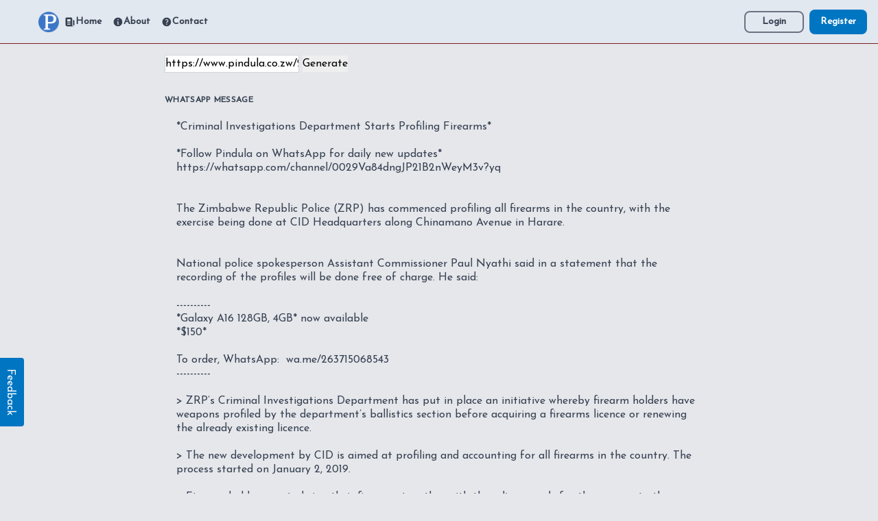

--- FILE ---
content_type: text/html; charset=utf-8
request_url: https://zero.pindula.co.zw/whatsapp/?url=https://www.pindula.co.zw/2020/01/07/criminal-investigations-department-starts-profiling-firearms/?article
body_size: 4408
content:
<!DOCTYPE html>

<!--[if lt IE 7]>      <html class="no-js lt-ie9 lt-ie8 lt-ie7"> <![endif]-->
<!--[if IE 7]>         <html class="no-js lt-ie9 lt-ie8"> <![endif]-->
<!--[if IE 8]>         <html class="no-js lt-ie9"> <![endif]-->
<!--[if gt IE 8]>      <html class="no-js"> <!--<![endif]-->
<html>
 <head>
  <meta charset="utf-8">
  <meta http-equiv="X-UA-Compatible" content="IE=edge">
  <title>Pindula Zero - Zimbabwe News, Marketplace</title>
  <meta name="description" content="Browse news without internet in Zimbabwe. Access pindula marketplace and a variety of other services with freedata.">
  <meta name="viewport" content="width=device-width, initial-scale=1">
  <link rel="stylesheet" href="/static/css/prod.06b73bd31b41.css">
  <link rel="apple-touch-icon" sizes="57x57" href="/static/fav/apple-icon-57x57.0954366a06a9.png">
  <link rel="apple-touch-icon" sizes="60x60" href="/static/fav/apple-icon-60x60.f7bdd4565f2e.png">
  <link rel="apple-touch-icon" sizes="72x72" href="/static/fav/apple-icon-72x72.54a9f896d088.png">
  <link rel="apple-touch-icon" sizes="76x76" href="/static/fav/apple-icon-76x76.52a906edd358.png">
  <link rel="apple-touch-icon" sizes="114x114" href="/static/fav/apple-icon-114x114.6df49cce19e4.png">
  <link rel="apple-touch-icon" sizes="120x120" href="/static/fav/apple-icon-120x120.bad37b5da9eb.png">
  <link rel="apple-touch-icon" sizes="144x144" href="/static/fav/apple-icon-144x144.72ab5989df37.png">
  <link rel="apple-touch-icon" sizes="152x152" href="/static/fav/apple-icon-152x152.7e23774029d6.png">
  <link rel="apple-touch-icon" sizes="180x180" href="/static/fav/apple-icon-180x180.1baec0106a6e.png">
  <link rel="icon" type="image/png" sizes="192x192"  href="/static/fav/android-icon-192x192.6eb25e1bf242.png">
  <link rel="icon" type="image/png" sizes="32x32" href="/static/fav/favicon-32x32.77086549867f.png">
  <link rel="icon" type="image/png" sizes="96x96" href="/static/fav/favicon-96x96.bab963853ce4.png">
  <link rel="icon" type="image/png" sizes="16x16" href="/static/fav/favicon-16x16.e76d0c8b57a9.png">
  <link rel="manifest" href="/static/fav/manifest.e42a4f987ac6.json">
  <meta name="robots" content="noindex, nofollow">
  <meta name="msapplication-TileColor" content="#2c4971">
  <meta name="msapplication-TileImage" content="https://zero.pindula.co.zw/static/fav/ms-icon-144x144.72ab5989df37.png">
  <meta name="theme-color" content="#2c4971">
  <meta name="robots" content="noindex">
  
      <link rel="amphtml" href="https://zero.pindula.co.zw/amp/" />
  
  <link rel="preconnect" href="https://fonts.googleapis.com" />
  <link
    rel="preconnect"
    href="https://fonts.gstatic.com"
    crossOrigin="true"
  />
  <link
    href="https://fonts.googleapis.com/css2?family=Josefin+Sans:ital,wght@0,100;0,300;0,400;1,700&display=swap"
    rel="stylesheet"
  ></link>
  <script type="application/ld+json">
    {
      "@context": "https://schema.org",
      "@type": "Organization",
      "url": "https://zero.pindula.co.zw/",
      "logo": "https://zero.pindula.co.zw/static/custom/images/logo.1dd0a209caee.png"
    }
    </script>
  <meta property="superuser" content="False" />
  <meta name="twitter:card" content="summary_large_image" />
  <meta name="twitter:site" content="https://zero.pindula.co.zw" />
  <meta name="twitter:creator" content="@WeArePindula" />
  <meta name="twitter:url" content="https://zero.pindula.co.zw/" />
  <meta name="twitter:domain" content="zero.pindula.co.zw">
  <meta property="og:url" content="https://zero.pindula.co.zw/whatsapp/" />

<link rel="canonical" href="https://zero.pindula.co.zw/whatsapp/" />



<meta property="og:title" content="Zero Pindula">



  <meta property="og:site_name" content="Zero Pindula" />
  <meta property="og:type" content="website" />
  
  <script type="application/ld+json">
    {
      "@context": "https://schema.org",
      "@type": "WebSite",
      "url": "https://zero.pindula.co.zw",
      "potentialAction": {
        "@type": "SearchAction",
        "target": {
          "@type": "EntryPoint",
          "urlTemplate": "https://zero.pindula.co.zw/market/search?q={search_term_string}"
        },
        "query-input": "required name=search_term_string"
      }
    }
    </script>
  
  
  
   <meta
    property="og:image"
    content="https://zero.pindula.co.zw/static/custom/images/logo.1dd0a209caee.png"
  />
   <meta
      name="twitter:image"
      content="https://zero.pindula.co.zw/static/custom/images/logo.1dd0a209caee.png"
    />
    <style>
      html {
        font-family: "Josefin Sans", sans-serif;
     }
    </style>
 </head>
 <body class="bg-gray-200 font-body text-grey-900">
  
<header
   class="flex flex-row bg-slate-200 h-16 items-center place-content-between w-full top-0 fixed b-10 border-b border-red-900"
>
   <div
      class="md:basis-3/4 basis-1/8 md:pl-14 pl-4 pr-4 flex flex-row items-center w-full"
   >
      <a href="/">
         <img
            loading="lazy"
            src="/static/custom/images/logo.1dd0a209caee.png"
            alt="Pindula"
            width="30"
            height="30"
         />
      </a>

      <div class="flex flex-row hidden md:flex">
         <a
            href="/"
            class="font-bold text-sm text-gray-700 hover:text-gray-900 px-2 flex flex-row items-center"
         >
            <svg
               class="w-4 h-4"
               fill="currentColor"
               viewBox="0 0 20 20"
               xmlns="http://www.w3.org/2000/svg"
               aria-hidden="true"
            >
               <path
                  clip-rule="evenodd"
                  fill-rule="evenodd"
                  d="M2 3.5A1.5 1.5 0 013.5 2h9A1.5 1.5 0 0114 3.5v11.75A2.75 2.75 0 0016.75 18h-12A2.75 2.75 0 012 15.25V3.5zm3.75 7a.75.75 0 000 1.5h4.5a.75.75 0 000-1.5h-4.5zm0 3a.75.75 0 000 1.5h4.5a.75.75 0 000-1.5h-4.5zM5 5.75A.75.75 0 015.75 5h4.5a.75.75 0 01.75.75v2.5a.75.75 0 01-.75.75h-4.5A.75.75 0 015 8.25v-2.5z"
               ></path>
               <path
                  d="M16.5 6.5h-1v8.75a1.25 1.25 0 102.5 0V8a1.5 1.5 0 00-1.5-1.5z"
               ></path>
            </svg>
            Home
         </a>

         <a
            href="/about/"
            class="font-bold text-sm text-gray-700 hover:text-gray-900 px-2 flex flex-row items-center"
         >
            <svg
               class="w-4 h-4"
               fill="currentColor"
               viewBox="0 0 20 20"
               xmlns="http://www.w3.org/2000/svg"
               aria-hidden="true"
            >
               <path
                  clip-rule="evenodd"
                  fill-rule="evenodd"
                  d="M18 10a8 8 0 11-16 0 8 8 0 0116 0zm-7-4a1 1 0 11-2 0 1 1 0 012 0zM9 9a.75.75 0 000 1.5h.253a.25.25 0 01.244.304l-.459 2.066A1.75 1.75 0 0010.747 15H11a.75.75 0 000-1.5h-.253a.25.25 0 01-.244-.304l.459-2.066A1.75 1.75 0 009.253 9H9z"
               ></path>
            </svg>

            About
         </a>
         <a
            href="/contact/"
            class="font-bold text-sm text-gray-700 hover:text-gray-900 px-2 flex flex-row items-center"
         >
            <svg
               class="w-4 h-4"
               fill="currentColor"
               viewBox="0 0 20 20"
               xmlns="http://www.w3.org/2000/svg"
               aria-hidden="true"
            >
               <path
                  clip-rule="evenodd"
                  fill-rule="evenodd"
                  d="M18 10a8 8 0 11-16 0 8 8 0 0116 0zM8.94 6.94a.75.75 0 11-1.061-1.061 3 3 0 112.871 5.026v.345a.75.75 0 01-1.5 0v-.5c0-.72.57-1.172 1.081-1.287A1.5 1.5 0 108.94 6.94zM10 15a1 1 0 100-2 1 1 0 000 2z"
               ></path>
            </svg>
            Contact
         </a>
      </div>
   </div>
   <div class="basis-1/4 flex flex-row-reverse pr-4 items-center">
      
      <a
         href="/account/register/"
         class="rounded-lg text-xs md:text-sm font-bold bg-main text-white px-4 md:px-4 py-2"
         >Register</a
      >
      <a
         href="/accounts/login/"
         class="rounded-lg font-bold text-xs md:text-sm text-gray-700 border-2 border-gray-500 hover:bg-gray-500 hover:text-white px-4 md:px-6 py-1 mr-2"
         >Login</a
      >
      
   </div>
</header>
  
  <div class="mx-auto pt-16 max-w-full">
    
  </div>
  <main class="w-full">
    <div class="mx-auto max-w-7xl p-4">
      <div>
<div class="md:px-56 pb-10">
  <form class="whatsapp-gen" action="/whatsapp/" action="GET">
    <input type="text" name="url" placeholder="URL" value="https://www.pindula.co.zw/2020/01/07/criminal-investigations-department-starts-profiling-firearms/?article" />
    <button type"submit">Generate</button>
  </form>
  
  <div class="flex flex-wrap -mx-3 mb-6 mt-8">
    <div class="w-full px-3">
      <label class="block uppercase tracking-wide text-gray-700 text-xs font-bold mb-2">
        WhatsApp Message
      </label>
<textarea rows="30" cols="200" class="appearance-none block w-full bg-gray-200 text-gray-700 border border-gray-200 rounded py-3 px-4 mb-3 leading-tight focus:outline-none focus:bg-white focus:border-gray-500">
*Criminal Investigations Department Starts Profiling Firearms*

*Follow Pindula on WhatsApp for daily new updates*
https://whatsapp.com/channel/0029Va84dngJP21B2nWeyM3v?yq


The Zimbabwe Republic Police (ZRP) has commenced profiling all firearms in the country, with the exercise being done at CID Headquarters along Chinamano Avenue in Harare.


National police spokesperson Assistant Commissioner Paul Nyathi said in a statement that the recording of the profiles will be done free of charge. He said:

----------
*Galaxy A16 128GB, 4GB* now available
*$150*

To order, WhatsApp:  wa.me/263715068543
----------

&gt; ZRP’s Criminal Investigations Department has put in place an initiative whereby firearm holders have weapons profiled by the department’s ballistics section before acquiring a firearms licence or renewing the already existing licence.

&gt; The new development by CID is aimed at profiling and accounting for all firearms in the country. The process started on January 2, 2019.

&gt; Firearm holders are to bring their firearms together with three live rounds for the process to the ballistics section which is situated at CID Headquarters along Chinamano Avenue in Harare and the process is being conducted free of charge.

Profiling of firearms will allow police to quickly identify the weapon used in any case under investigation.

Meanwhile, there has been a sharp rise in crimes committed using firearms, some of which have been stolen or have been acquired in dubious sales.

*More: The Herald*

 

_If you found this article useful_
*Please support Pindula by forwarding to friends and groups*
</textarea>
    </div>
  </div>
  <div class="md:flex md:items-center">
    <div class="md:w-1/3"></div>
    <div class="md:w-2/3">
      <button id="copybutton" class="shadow bg-red-800 hover:bg-red-900 focus:shadow-outline focus:outline-none text-white font-bold py-2 px-10 rounded">
        Copy to clipboard
      </button>
    </div>
  </div>
</div>
<script>
	document.getElementById("copybutton").onclick = function(){
    document.querySelector("textarea").select();
    document.execCommand('copy');
	document.getElementById("copybutton").innerHTML = "Copied!";
}
</script>

</div>
    </div>
    <div class="mx-auto pt-16 max-w-full">
      
    </div>
    
<hr/>


 
<footer class="pt-2 mx-auto text-center">
 
</footer>

 
  </main>
  <div class="fixed bottom-0 bg-main mb-32 px-4 py-2 rotate-90 rounded" style="left: -35px;" id="feedback_trigger">
    <span class="text-white capitalise">Feedback</span>
  </div>

  <script src="/static/custom/js/main.9507521896b4.js" async defer></script>
  <script src="/static/vendor/jquery-3.6.0.min.8fb8fee4fcc3.js"></script>
  <script type="text/javascript" src="/static/src/vue/dist/js/chunk-vendors.aff5f26895d0.js"></script>
  <script type="text/javascript" src="/static/src/vue/dist/js/app.7edeb0bb7b88.js"></script>
   
 </body>
</html>